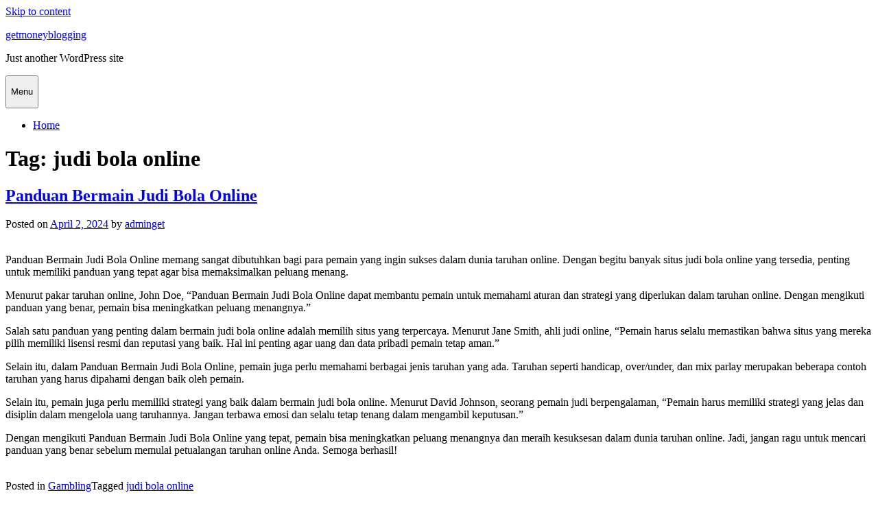

--- FILE ---
content_type: text/html
request_url: https://getmoneyblogging.com/tag/judi-bola-online/
body_size: 7319
content:
<!DOCTYPE html>
<html lang="en-US">
<head>
	<meta http-equiv="Content-Type" content="text/html; charset=UTF-8"/>
<meta name="viewport" content="width=device-width, initial-scale=1, user-scalable=0">
<link rel="profile" href="https://gmpg.org/xfn/11">
    <style>
        #wpadminbar #wp-admin-bar-p404_free_top_button .ab-icon:before {
            content: "\f103";
            color:red;
            top: 2px;
        }
    </style>
    <meta name="robots" content="index, follow, max-image-preview:large, max-snippet:-1, max-video-preview:-1"/>
	<!-- This site is optimized with the Yoast SEO plugin v23.2 - https://yoast.com/wordpress/plugins/seo/ -->
	<title>judi bola online Archives - getmoneyblogging</title>
	<link rel="canonical" href="https://getmoneyblogging.com/tag/judi-bola-online/" />
	<meta property="og:locale" content="en_US"/>
	<meta property="og:type" content="article"/>
	<meta property="og:title" content="judi bola online Archives - getmoneyblogging"/>
	<meta property="og:url" content="https://getmoneyblogging.com/tag/judi-bola-online/"/>
	<meta property="og:site_name" content="getmoneyblogging"/>
	<meta name="twitter:card" content="summary_large_image"/>
	<script type="application/ld+json" class="yoast-schema-graph">{"@context":"https://schema.org","@graph":[{"@type":"CollectionPage","@id":"https://getmoneyblogging.com/tag/judi-bola-online/","url":"https://getmoneyblogging.com/tag/judi-bola-online/","name":"judi bola online Archives - getmoneyblogging","isPartOf":{"@id":"https://getmoneyblogging.com/#website"},"breadcrumb":{"@id":"https://getmoneyblogging.com/tag/judi-bola-online/#breadcrumb"},"inLanguage":"en-US"},{"@type":"BreadcrumbList","@id":"https://getmoneyblogging.com/tag/judi-bola-online/#breadcrumb","itemListElement":[{"@type":"ListItem","position":1,"name":"Home","item":"https://getmoneyblogging.com/"},{"@type":"ListItem","position":2,"name":"judi bola online"}]},{"@type":"WebSite","@id":"https://getmoneyblogging.com/#website","url":"https://getmoneyblogging.com/","name":"getmoneyblogging","description":"Just another WordPress site","potentialAction":[{"@type":"SearchAction","target":{"@type":"EntryPoint","urlTemplate":"https://getmoneyblogging.com/?s={search_term_string}"},"query-input":"required name=search_term_string"}],"inLanguage":"en-US"}]}</script>
	<!-- / Yoast SEO plugin. -->
<link rel="dns-prefetch" href="https://fonts.googleapis.com/"/>
<script type="text/javascript">
/* <![CDATA[ */
window._wpemojiSettings = {"baseUrl":"https:\/\/s.w.org\/images\/core\/emoji\/15.0.3\/72x72\/","ext":".png","svgUrl":"https:\/\/s.w.org\/images\/core\/emoji\/15.0.3\/svg\/","svgExt":".svg","source":{"concatemoji":"https:\/\/getmoneyblogging.com\/wp-includes\/js\/wp-emoji-release.min.js?ver=6.6.1"}};
/*! This file is auto-generated */
!function(i,n){var o,s,e;function c(e){try{var t={supportTests:e,timestamp:(new Date).valueOf()};sessionStorage.setItem(o,JSON.stringify(t))}catch(e){}}function p(e,t,n){e.clearRect(0,0,e.canvas.width,e.canvas.height),e.fillText(t,0,0);var t=new Uint32Array(e.getImageData(0,0,e.canvas.width,e.canvas.height).data),r=(e.clearRect(0,0,e.canvas.width,e.canvas.height),e.fillText(n,0,0),new Uint32Array(e.getImageData(0,0,e.canvas.width,e.canvas.height).data));return t.every(function(e,t){return e===r[t]})}function u(e,t,n){switch(t){case"flag":return n(e,"\ud83c\udff3\ufe0f\u200d\u26a7\ufe0f","\ud83c\udff3\ufe0f\u200b\u26a7\ufe0f")?!1:!n(e,"\ud83c\uddfa\ud83c\uddf3","\ud83c\uddfa\u200b\ud83c\uddf3")&&!n(e,"\ud83c\udff4\udb40\udc67\udb40\udc62\udb40\udc65\udb40\udc6e\udb40\udc67\udb40\udc7f","\ud83c\udff4\u200b\udb40\udc67\u200b\udb40\udc62\u200b\udb40\udc65\u200b\udb40\udc6e\u200b\udb40\udc67\u200b\udb40\udc7f");case"emoji":return!n(e,"\ud83d\udc26\u200d\u2b1b","\ud83d\udc26\u200b\u2b1b")}return!1}function f(e,t,n){var r="undefined"!=typeof WorkerGlobalScope&&self instanceof WorkerGlobalScope?new OffscreenCanvas(300,150):i.createElement("canvas"),a=r.getContext("2d",{willReadFrequently:!0}),o=(a.textBaseline="top",a.font="600 32px Arial",{});return e.forEach(function(e){o[e]=t(a,e,n)}),o}function t(e){var t=i.createElement("script");t.src=e,t.defer=!0,i.head.appendChild(t)}"undefined"!=typeof Promise&&(o="wpEmojiSettingsSupports",s=["flag","emoji"],n.supports={everything:!0,everythingExceptFlag:!0},e=new Promise(function(e){i.addEventListener("DOMContentLoaded",e,{once:!0})}),new Promise(function(t){var n=function(){try{var e=JSON.parse(sessionStorage.getItem(o));if("object"==typeof e&&"number"==typeof e.timestamp&&(new Date).valueOf()<e.timestamp+604800&&"object"==typeof e.supportTests)return e.supportTests}catch(e){}return null}();if(!n){if("undefined"!=typeof Worker&&"undefined"!=typeof OffscreenCanvas&&"undefined"!=typeof URL&&URL.createObjectURL&&"undefined"!=typeof Blob)try{var e="postMessage("+f.toString()+"("+[JSON.stringify(s),u.toString(),p.toString()].join(",")+"));",r=new Blob([e],{type:"text/javascript"}),a=new Worker(URL.createObjectURL(r),{name:"wpTestEmojiSupports"});return void(a.onmessage=function(e){c(n=e.data),a.terminate(),t(n)})}catch(e){}c(n=f(s,u,p))}t(n)}).then(function(e){for(var t in e)n.supports[t]=e[t],n.supports.everything=n.supports.everything&&n.supports[t],"flag"!==t&&(n.supports.everythingExceptFlag=n.supports.everythingExceptFlag&&n.supports[t]);n.supports.everythingExceptFlag=n.supports.everythingExceptFlag&&!n.supports.flag,n.DOMReady=!1,n.readyCallback=function(){n.DOMReady=!0}}).then(function(){return e}).then(function(){var e;n.supports.everything||(n.readyCallback(),(e=n.source||{}).concatemoji?t(e.concatemoji):e.wpemoji&&e.twemoji&&(t(e.twemoji),t(e.wpemoji)))}))}((window,document),window._wpemojiSettings);
/* ]]> */
</script>
<style id="wp-emoji-styles-inline-css" type="text/css">
	img.wp-smiley, img.emoji {
		display: inline !important;
		border: none !important;
		box-shadow: none !important;
		height: 1em !important;
		width: 1em !important;
		margin: 0 0.07em !important;
		vertical-align: -0.1em !important;
		background: none !important;
		padding: 0 !important;
	}
</style>
<link rel="stylesheet" id="wp-block-library-css" href="https://getmoneyblogging.com/wp-includes/css/dist/block-library/style.min.css?ver=6.6.1" type="text/css" media="all"/>
<style id="classic-theme-styles-inline-css" type="text/css">
/*! This file is auto-generated */
.wp-block-button__link{color:#fff;background-color:#32373c;border-radius:9999px;box-shadow:none;text-decoration:none;padding:calc(.667em + 2px) calc(1.333em + 2px);font-size:1.125em}.wp-block-file__button{background:#32373c;color:#fff;text-decoration:none}
</style>
<style id="global-styles-inline-css" type="text/css">
:root{--wp--preset--aspect-ratio--square: 1;--wp--preset--aspect-ratio--4-3: 4/3;--wp--preset--aspect-ratio--3-4: 3/4;--wp--preset--aspect-ratio--3-2: 3/2;--wp--preset--aspect-ratio--2-3: 2/3;--wp--preset--aspect-ratio--16-9: 16/9;--wp--preset--aspect-ratio--9-16: 9/16;--wp--preset--color--black: #000000;--wp--preset--color--cyan-bluish-gray: #abb8c3;--wp--preset--color--white: #ffffff;--wp--preset--color--pale-pink: #f78da7;--wp--preset--color--vivid-red: #cf2e2e;--wp--preset--color--luminous-vivid-orange: #ff6900;--wp--preset--color--luminous-vivid-amber: #fcb900;--wp--preset--color--light-green-cyan: #7bdcb5;--wp--preset--color--vivid-green-cyan: #00d084;--wp--preset--color--pale-cyan-blue: #8ed1fc;--wp--preset--color--vivid-cyan-blue: #0693e3;--wp--preset--color--vivid-purple: #9b51e0;--wp--preset--gradient--vivid-cyan-blue-to-vivid-purple: linear-gradient(135deg,rgba(6,147,227,1) 0%,rgb(155,81,224) 100%);--wp--preset--gradient--light-green-cyan-to-vivid-green-cyan: linear-gradient(135deg,rgb(122,220,180) 0%,rgb(0,208,130) 100%);--wp--preset--gradient--luminous-vivid-amber-to-luminous-vivid-orange: linear-gradient(135deg,rgba(252,185,0,1) 0%,rgba(255,105,0,1) 100%);--wp--preset--gradient--luminous-vivid-orange-to-vivid-red: linear-gradient(135deg,rgba(255,105,0,1) 0%,rgb(207,46,46) 100%);--wp--preset--gradient--very-light-gray-to-cyan-bluish-gray: linear-gradient(135deg,rgb(238,238,238) 0%,rgb(169,184,195) 100%);--wp--preset--gradient--cool-to-warm-spectrum: linear-gradient(135deg,rgb(74,234,220) 0%,rgb(151,120,209) 20%,rgb(207,42,186) 40%,rgb(238,44,130) 60%,rgb(251,105,98) 80%,rgb(254,248,76) 100%);--wp--preset--gradient--blush-light-purple: linear-gradient(135deg,rgb(255,206,236) 0%,rgb(152,150,240) 100%);--wp--preset--gradient--blush-bordeaux: linear-gradient(135deg,rgb(254,205,165) 0%,rgb(254,45,45) 50%,rgb(107,0,62) 100%);--wp--preset--gradient--luminous-dusk: linear-gradient(135deg,rgb(255,203,112) 0%,rgb(199,81,192) 50%,rgb(65,88,208) 100%);--wp--preset--gradient--pale-ocean: linear-gradient(135deg,rgb(255,245,203) 0%,rgb(182,227,212) 50%,rgb(51,167,181) 100%);--wp--preset--gradient--electric-grass: linear-gradient(135deg,rgb(202,248,128) 0%,rgb(113,206,126) 100%);--wp--preset--gradient--midnight: linear-gradient(135deg,rgb(2,3,129) 0%,rgb(40,116,252) 100%);--wp--preset--font-size--small: 13px;--wp--preset--font-size--medium: 20px;--wp--preset--font-size--large: 36px;--wp--preset--font-size--x-large: 42px;--wp--preset--spacing--20: 0.44rem;--wp--preset--spacing--30: 0.67rem;--wp--preset--spacing--40: 1rem;--wp--preset--spacing--50: 1.5rem;--wp--preset--spacing--60: 2.25rem;--wp--preset--spacing--70: 3.38rem;--wp--preset--spacing--80: 5.06rem;--wp--preset--shadow--natural: 6px 6px 9px rgba(0, 0, 0, 0.2);--wp--preset--shadow--deep: 12px 12px 50px rgba(0, 0, 0, 0.4);--wp--preset--shadow--sharp: 6px 6px 0px rgba(0, 0, 0, 0.2);--wp--preset--shadow--outlined: 6px 6px 0px -3px rgba(255, 255, 255, 1), 6px 6px rgba(0, 0, 0, 1);--wp--preset--shadow--crisp: 6px 6px 0px rgba(0, 0, 0, 1);}:where(.is-layout-flex){gap: 0.5em;}:where(.is-layout-grid){gap: 0.5em;}body .is-layout-flex{display: flex;}.is-layout-flex{flex-wrap: wrap;align-items: center;}.is-layout-flex > :is(*, div){margin: 0;}body .is-layout-grid{display: grid;}.is-layout-grid > :is(*, div){margin: 0;}:where(.wp-block-columns.is-layout-flex){gap: 2em;}:where(.wp-block-columns.is-layout-grid){gap: 2em;}:where(.wp-block-post-template.is-layout-flex){gap: 1.25em;}:where(.wp-block-post-template.is-layout-grid){gap: 1.25em;}.has-black-color{color: var(--wp--preset--color--black) !important;}.has-cyan-bluish-gray-color{color: var(--wp--preset--color--cyan-bluish-gray) !important;}.has-white-color{color: var(--wp--preset--color--white) !important;}.has-pale-pink-color{color: var(--wp--preset--color--pale-pink) !important;}.has-vivid-red-color{color: var(--wp--preset--color--vivid-red) !important;}.has-luminous-vivid-orange-color{color: var(--wp--preset--color--luminous-vivid-orange) !important;}.has-luminous-vivid-amber-color{color: var(--wp--preset--color--luminous-vivid-amber) !important;}.has-light-green-cyan-color{color: var(--wp--preset--color--light-green-cyan) !important;}.has-vivid-green-cyan-color{color: var(--wp--preset--color--vivid-green-cyan) !important;}.has-pale-cyan-blue-color{color: var(--wp--preset--color--pale-cyan-blue) !important;}.has-vivid-cyan-blue-color{color: var(--wp--preset--color--vivid-cyan-blue) !important;}.has-vivid-purple-color{color: var(--wp--preset--color--vivid-purple) !important;}.has-black-background-color{background-color: var(--wp--preset--color--black) !important;}.has-cyan-bluish-gray-background-color{background-color: var(--wp--preset--color--cyan-bluish-gray) !important;}.has-white-background-color{background-color: var(--wp--preset--color--white) !important;}.has-pale-pink-background-color{background-color: var(--wp--preset--color--pale-pink) !important;}.has-vivid-red-background-color{background-color: var(--wp--preset--color--vivid-red) !important;}.has-luminous-vivid-orange-background-color{background-color: var(--wp--preset--color--luminous-vivid-orange) !important;}.has-luminous-vivid-amber-background-color{background-color: var(--wp--preset--color--luminous-vivid-amber) !important;}.has-light-green-cyan-background-color{background-color: var(--wp--preset--color--light-green-cyan) !important;}.has-vivid-green-cyan-background-color{background-color: var(--wp--preset--color--vivid-green-cyan) !important;}.has-pale-cyan-blue-background-color{background-color: var(--wp--preset--color--pale-cyan-blue) !important;}.has-vivid-cyan-blue-background-color{background-color: var(--wp--preset--color--vivid-cyan-blue) !important;}.has-vivid-purple-background-color{background-color: var(--wp--preset--color--vivid-purple) !important;}.has-black-border-color{border-color: var(--wp--preset--color--black) !important;}.has-cyan-bluish-gray-border-color{border-color: var(--wp--preset--color--cyan-bluish-gray) !important;}.has-white-border-color{border-color: var(--wp--preset--color--white) !important;}.has-pale-pink-border-color{border-color: var(--wp--preset--color--pale-pink) !important;}.has-vivid-red-border-color{border-color: var(--wp--preset--color--vivid-red) !important;}.has-luminous-vivid-orange-border-color{border-color: var(--wp--preset--color--luminous-vivid-orange) !important;}.has-luminous-vivid-amber-border-color{border-color: var(--wp--preset--color--luminous-vivid-amber) !important;}.has-light-green-cyan-border-color{border-color: var(--wp--preset--color--light-green-cyan) !important;}.has-vivid-green-cyan-border-color{border-color: var(--wp--preset--color--vivid-green-cyan) !important;}.has-pale-cyan-blue-border-color{border-color: var(--wp--preset--color--pale-cyan-blue) !important;}.has-vivid-cyan-blue-border-color{border-color: var(--wp--preset--color--vivid-cyan-blue) !important;}.has-vivid-purple-border-color{border-color: var(--wp--preset--color--vivid-purple) !important;}.has-vivid-cyan-blue-to-vivid-purple-gradient-background{background: var(--wp--preset--gradient--vivid-cyan-blue-to-vivid-purple) !important;}.has-light-green-cyan-to-vivid-green-cyan-gradient-background{background: var(--wp--preset--gradient--light-green-cyan-to-vivid-green-cyan) !important;}.has-luminous-vivid-amber-to-luminous-vivid-orange-gradient-background{background: var(--wp--preset--gradient--luminous-vivid-amber-to-luminous-vivid-orange) !important;}.has-luminous-vivid-orange-to-vivid-red-gradient-background{background: var(--wp--preset--gradient--luminous-vivid-orange-to-vivid-red) !important;}.has-very-light-gray-to-cyan-bluish-gray-gradient-background{background: var(--wp--preset--gradient--very-light-gray-to-cyan-bluish-gray) !important;}.has-cool-to-warm-spectrum-gradient-background{background: var(--wp--preset--gradient--cool-to-warm-spectrum) !important;}.has-blush-light-purple-gradient-background{background: var(--wp--preset--gradient--blush-light-purple) !important;}.has-blush-bordeaux-gradient-background{background: var(--wp--preset--gradient--blush-bordeaux) !important;}.has-luminous-dusk-gradient-background{background: var(--wp--preset--gradient--luminous-dusk) !important;}.has-pale-ocean-gradient-background{background: var(--wp--preset--gradient--pale-ocean) !important;}.has-electric-grass-gradient-background{background: var(--wp--preset--gradient--electric-grass) !important;}.has-midnight-gradient-background{background: var(--wp--preset--gradient--midnight) !important;}.has-small-font-size{font-size: var(--wp--preset--font-size--small) !important;}.has-medium-font-size{font-size: var(--wp--preset--font-size--medium) !important;}.has-large-font-size{font-size: var(--wp--preset--font-size--large) !important;}.has-x-large-font-size{font-size: var(--wp--preset--font-size--x-large) !important;}
:where(.wp-block-post-template.is-layout-flex){gap: 1.25em;}:where(.wp-block-post-template.is-layout-grid){gap: 1.25em;}
:where(.wp-block-columns.is-layout-flex){gap: 2em;}:where(.wp-block-columns.is-layout-grid){gap: 2em;}
:root :where(.wp-block-pullquote){font-size: 1.5em;line-height: 1.6;}
</style>
<link rel="stylesheet" id="ns-minimal-style-css" href="https://getmoneyblogging.com/wp-content/themes/ns-minimal/style.css?ver=6.6.1" type="text/css" media="all"/>
<link rel="stylesheet" id="fontawesome-css" href="https://getmoneyblogging.com/wp-content/themes/ns-minimal/css/font-awesome.css?ver=6.6.1" type="text/css" media="all"/>
<link rel="stylesheet" id="ns-minimal-google-font-css" href="//fonts.googleapis.com/css?family=Nunito+Sans%3A300%2C400%2C400i%2C700%2C700i&amp;subset=latin%2Clatin-ext" type="text/css" media="all"/>
<script type="text/javascript" src="../../wp-includes/js/jquery/jquery.min_ver-3.7.1.js" id="jquery-core-js"></script>
<script type="text/javascript" src="../../wp-includes/js/jquery/jquery-migrate.min_ver-3.4.1.js" id="jquery-migrate-js"></script>
<script type="text/javascript" src="../../wp-content/themes/ns-minimal/js/jquery.fitvids_ver-1.1.js" id="jquary-fitvids-js"></script>
<link rel="https://api.w.org/" href="https://getmoneyblogging.com/wp-json/"/><link rel="EditURI" type="application/rsd+xml" title="RSD" href="https://getmoneyblogging.com/xmlrpc.php?rsd"/>
<meta name="generator" content="WordPress 6.6.1"/>
<!-- There is no amphtml version available for this URL. --></head>
<body data-rsssl="1" class="archive tag tag-judi-bola-online tag-165">
<div id="page" class="hfeed site">
	<header id="masthead" class="site-header" role="banner">
		<div class="container">
      <a class="skip-link screen-reader-text" href="#content">Skip to content</a>
			<div class="site-branding">
									<p class="site-title"><a href="/" rel="home">getmoneyblogging</a></p>
										<p class="site-description">Just another WordPress site</p>
							</div>
			<nav id="site-navigation" class="main-navigation" role="navigation">
        <button class="menu-toggle hamburger hamburger--spin" type="button">
          <span class="hamburger-box">
            <span class="hamburger-inner"></span>
            <p class="hamburger-inner-text">Menu</p>
          </span>
        </button>
				<div id="top-navigation" class="menu"><ul>
<li><a href="/">Home</a></li></ul></div>
			</nav><!-- #site-navigation -->
		</div>
	</header><!-- #masthead -->
	<div class="container">
		<div id="content" class="site-content">
	<div id="primary" class="content-area column three-fourths">
		<header class="page-header">
			<h1 class="page-title">Tag: <span>judi bola online</span></h1>		</header><!-- .page-header -->
		<main id="main" class="site-main" role="main">
	<article id="post-1407" class="post-1407 post type-post status-publish format-standard hentry category-gambling tag-judi-bola-online">
		<header class="entry-header">
			<h1 class="entry-title"><a href="../../panduan-bermain-judi-bola-online/" rel="bookmark">Panduan Bermain Judi Bola Online</a></h1>
						<div class="entry-meta">
				<span class="posted-on"><span class="screen-reader-text">Posted on</span> <a href="../../panduan-bermain-judi-bola-online/" rel="bookmark"><time class="entry-date published" datetime="2024-04-02T19:48:02+00:00">April 2, 2024</time></a></span><span class="byline"> by <span class="author vcard"><a class="url fn n" href="../../author/adminget/">adminget</a></span></span>							</div><!-- .entry-meta -->
					</header><!-- .entry-header -->
				<div class="entry-content">
			<p><br/>
Panduan Bermain Judi Bola Online memang sangat dibutuhkan bagi para pemain yang ingin sukses dalam dunia taruhan online. Dengan begitu banyak situs judi bola online yang tersedia, penting untuk memiliki panduan yang tepat agar bisa memaksimalkan peluang menang.</p>
<p>Menurut pakar taruhan online, John Doe, &#8220;Panduan Bermain Judi Bola Online dapat membantu pemain untuk memahami aturan dan strategi yang diperlukan dalam taruhan online. Dengan mengikuti panduan yang benar, pemain bisa meningkatkan peluang menangnya.&#8221;</p>
<p>Salah satu panduan yang penting dalam bermain judi bola online adalah memilih situs yang terpercaya. Menurut Jane Smith, ahli judi online, &#8220;Pemain harus selalu memastikan bahwa situs yang mereka pilih memiliki lisensi resmi dan reputasi yang baik. Hal ini penting agar uang dan data pribadi pemain tetap aman.&#8221;</p>
<p>Selain itu, dalam Panduan Bermain Judi Bola Online, pemain juga perlu memahami berbagai jenis taruhan yang ada. Taruhan seperti handicap, over/under, dan mix parlay merupakan beberapa contoh taruhan yang harus dipahami dengan baik oleh pemain.</p>
<p>Selain itu, pemain juga perlu memiliki strategi yang baik dalam bermain judi bola online. Menurut David Johnson, seorang pemain judi berpengalaman, &#8220;Pemain harus memiliki strategi yang jelas dan disiplin dalam mengelola uang taruhannya. Jangan terbawa emosi dan selalu tetap tenang dalam mengambil keputusan.&#8221;</p>
<p>Dengan mengikuti Panduan Bermain Judi Bola Online yang tepat, pemain bisa meningkatkan peluang menangnya dan meraih kesuksesan dalam dunia taruhan online. Jadi, jangan ragu untuk mencari panduan yang benar sebelum memulai petualangan taruhan online Anda. Semoga berhasil!<br/>
<br/></p>
					</div><!-- .entry-content -->
		<footer class="entry-footer">
			<span class="cat-links">Posted in <a href="../../category/gambling/" rel="category tag">Gambling</a></span><span class="tags-links">Tagged <a href="../../tag/judi-bola-online/" rel="tag">judi bola online</a></span>		</footer><!-- .entry-footer -->
	</article><!-- #post-## -->
		</main><!-- #main -->
	</div><!-- #primary -->
	<div id="secondary" class="column fourth">
					<div id="sidebar-1" class="widget-area" role="complementary">
				<aside id="block-2" class="widget widget_block widget_search"><form role="search" method="get" action="/" class="wp-block-search__button-outside wp-block-search__text-button wp-block-search"><label class="wp-block-search__label" for="wp-block-search__input-1">Search</label><div class="wp-block-search__inside-wrapper "><input class="wp-block-search__input" id="wp-block-search__input-1" placeholder="" value="" type="search" name="s" required/><button aria-label="Search" class="wp-block-search__button wp-element-button" type="submit">Search</button></div></form></aside><aside id="block-3" class="widget widget_block"><div class="wp-block-group"><div class="wp-block-group__inner-container is-layout-flow wp-block-group-is-layout-flow"><h2 class="wp-block-heading">Recent Posts</h2><ul class="wp-block-latest-posts__list wp-block-latest-posts"><li><a class="wp-block-latest-posts__post-title" href="../../langkah-mudah-untuk-login-sbobet-mobile-di-indonesia/">Langkah Mudah untuk Login Sbobet Mobile di Indonesia</a></li>
<li><a class="wp-block-latest-posts__post-title" href="../../pilihan-game-terbaik-di-situs-casino-online-indonesia/">Pilihan Game Terbaik di Situs Casino Online Indonesia</a></li>
<li><a class="wp-block-latest-posts__post-title" href="../../rahasia-kemenangan-bermain-togel-dengan-menggunakan-shio-hari-ini/">Rahasia Kemenangan Bermain Togel dengan Menggunakan Shio Hari Ini</a></li>
<li><a class="wp-block-latest-posts__post-title" href="../../rahasia-menang-bermain-aplikasi-poker-online-terpercaya/">Rahasia Menang Bermain Aplikasi Poker Online Terpercaya</a></li>
<li><a class="wp-block-latest-posts__post-title" href="../../berkunjung-ke-dunia-slot-online-dengan-demo-slot-gratis/">Berkunjung ke Dunia Slot Online dengan Demo Slot Gratis</a></li>
</ul></div></div></aside><aside id="block-4" class="widget widget_block"><div class="wp-block-group"><div class="wp-block-group__inner-container is-layout-flow wp-block-group-is-layout-flow"><h2 class="wp-block-heading">Recent Comments</h2><div class="no-comments wp-block-latest-comments">No comments to show.</div></div></div></aside>			</div><!-- .widget-area -->
			</div><!-- #contact-sidebar -->
		</div><!-- #content -->
	</div><!-- .container -->
		<footer id="colophon" class="site-footer" role="contentinfo">
			<div class="container">
				<div class="site-info">
	<div class="sidebar-footer clear">
					<div id="sidebar-2" class="widget-area column third" role="complementary">
				<aside id="block-5" class="widget widget_block"><div class="wp-block-group"><div class="wp-block-group__inner-container is-layout-flow wp-block-group-is-layout-flow"><h2 class="wp-block-heading">Archives</h2><ul class="wp-block-archives-list wp-block-archives">	<li><a href="../../2024/08/">August 2024</a></li>
	<li><a href="../../2024/07/">July 2024</a></li>
	<li><a href="../../2024/06/">June 2024</a></li>
	<li><a href="../../2024/05/">May 2024</a></li>
	<li><a href="../../2024/04/">April 2024</a></li>
	<li><a href="../../2024/03/">March 2024</a></li>
	<li><a href="../../2024/02/">February 2024</a></li>
	<li><a href="../../2024/01/">January 2024</a></li>
	<li><a href="../../2023/12/">December 2023</a></li>
	<li><a href="../../2023/11/">November 2023</a></li>
	<li><a href="../../2023/10/">October 2023</a></li>
	<li><a href="../../2023/09/">September 2023</a></li>
	<li><a href="../../2023/08/">August 2023</a></li>
	<li><a href="../../2023/07/">July 2023</a></li>
	<li><a href="../../2023/06/">June 2023</a></li>
	<li><a href="../../2023/05/">May 2023</a></li>
	<li><a href="../../2023/04/">April 2023</a></li>
	<li><a href="../../2023/03/">March 2023</a></li>
	<li><a href="../../2023/01/">January 2023</a></li>
	<li><a href="../../2022/12/">December 2022</a></li>
	<li><a href="../../2022/11/">November 2022</a></li>
	<li><a href="../../2022/10/">October 2022</a></li>
	<li><a href="../../2022/09/">September 2022</a></li>
	<li><a href="../../2022/08/">August 2022</a></li>
	<li><a href="../../2022/07/">July 2022</a></li>
	<li><a href="../../2022/06/">June 2022</a></li>
	<li><a href="../../2022/05/">May 2022</a></li>
	<li><a href="../../2022/04/">April 2022</a></li>
</ul></div></div></aside><aside id="block-6" class="widget widget_block"><div class="wp-block-group"><div class="wp-block-group__inner-container is-layout-flow wp-block-group-is-layout-flow"><h2 class="wp-block-heading">Categories</h2><ul class="wp-block-categories-list wp-block-categories">	<li class="cat-item cat-item-1"><a href="../../category/gambling/">Gambling</a>
</li>
</ul></div></div></aside>			</div><!-- .widget-area -->
							</div><!-- #contact-sidebar -->
						<a href="https://wordpress.org/">
							Proudly powered by WordPress						</a>
				</div><!-- .site-info -->
			</div><!-- .container -->
		</footer><!-- #colophon -->
</div><!-- #page -->
		<a href="#top" class="smoothup" title="Back to top"><i class="fa fa-angle-up fa-2x" aria-hidden="true"></i>
		</a>
	<script type="text/javascript" src="../../wp-content/themes/ns-minimal/js/retina_ver-1.3.0.js" id="jquery-retina-js"></script>
<script type="text/javascript" src="../../wp-content/themes/ns-minimal/js/plugins_ver-20190606.js" id="ns-minimal-plugins-js"></script>
<script type="text/javascript" src="../../wp-content/themes/ns-minimal/js/scripts_ver-20190515.js" id="ns-minimal-scripts-js"></script>
<script defer src="https://static.cloudflareinsights.com/beacon.min.js/vcd15cbe7772f49c399c6a5babf22c1241717689176015" integrity="sha512-ZpsOmlRQV6y907TI0dKBHq9Md29nnaEIPlkf84rnaERnq6zvWvPUqr2ft8M1aS28oN72PdrCzSjY4U6VaAw1EQ==" data-cf-beacon='{"version":"2024.11.0","token":"80c6eeb9655c4cb693468081d8a8b350","r":1,"server_timing":{"name":{"cfCacheStatus":true,"cfEdge":true,"cfExtPri":true,"cfL4":true,"cfOrigin":true,"cfSpeedBrain":true},"location_startswith":null}}' crossorigin="anonymous"></script>
</body>
</html>